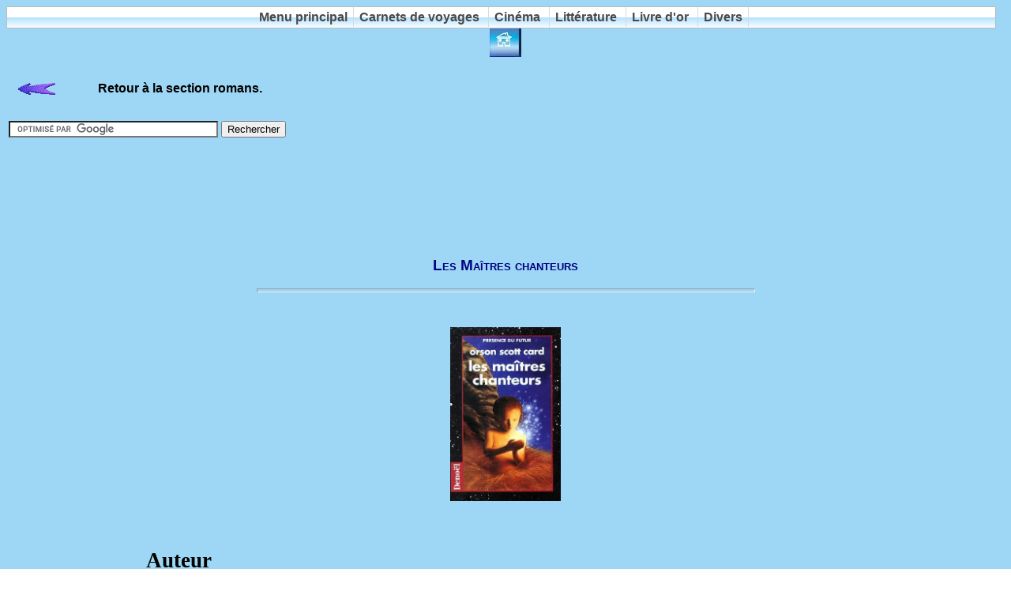

--- FILE ---
content_type: text/html
request_url: http://a.giscos.free.fr/lecture/OrsonScottCard/MaitresChanteurs.html
body_size: 14454
content:
<!DOCTYPE HTML PUBLIC "-//W3C//DTD HTML 4.01 Transitional//EN" "http://www.w3.org/TR/html4/loose.dtd">
<html>
<head>
<title>L'Antre du voyageur onirique -> Les ma&icirc;tres Chanteurs (Orson Scott Card)</title>
<meta http-equiv="Content-Type" content="text/html; charset=iso-8859-1" />




<META name="rating" content="General">
<META HTTP-EQUIV="content-language" content="FR">
<META NAME="robots" CONTENT="all">
<META NAME="rating" CONTENT="general">
<META NAME="author" CONTENT="Alexis Giscos-Douriez">
<META NAME="description" CONTENT="L'Antre du voyageur onirique -> Page d&eacute;di&eacute;e au roman Les ma&icirc;tres Chanteurs, d'Orson Scott Card">
<META NAME="keywords" CONTENT="antre,voyageur,onirique,maitre,chanteur,card,sf,resume,r&eacute;sum&eacute;,ma&icirc;tre">



<LINK rel=stylesheet type="text/css" HREF="/style.css">
<SCRIPT language="javascript" src="/script.js" type="text/javascript"></SCRIPT>


<SCRIPT language="javascript" src="/chrome.js" type="text/javascript"></SCRIPT>
<link rel="stylesheet" type="text/css" href="/chromestyle.css" />


</head>

<body BACKGROUND="/images/background.jpg" onLoad="mail()">
<script type="text/javascript">
MenuSite();
</script>

<center><a href="/index.html" target="_top">
<img src="/images/Home.jpg" border= 0  alt="retour &agrave; la page d'accueil" 
     style="filter:alpha(opacity=60); -moz-opacity: .4;" onMouseover="makevisible(this,0)" 
     onMouseout="makevisible(this,1)">
</a>
<br><br>
</center>

<table summary="Retour" border=0>
<tr><td align=center>
<a href="/lecture/romans.html"><img src="/images/Fleche_Gauche.gif" alt="" border=0 style="filter:alpha(opacity=60); -moz-opacity: .4;" onMouseover="makevisible(this,0)" onMouseout="makevisible(this,1)"></a> 
</td>
<td align=center>
<b>Retour &agrave; la section romans.</b>
</td>
</tr>
<tr>
<td colspan=2 align=center>
<br>
<form action="/cgi-bin/Recherche.html" id="cse-search-box">
  <div>
    <input type="hidden" name="cx" value="partner-pub-5199478340751551:yvh76cu5v5q" />
    <input type="hidden" name="cof" value="FORID:10" />
    <input type="hidden" name="ie" value="ISO-8859-1" />
    <input type="text" name="q" size="31" />
    <input type="submit" name="sa" value="Rechercher" />
  </div>
</form>
<script type="text/javascript" src="http://www.google.fr/cse/brand?form=cse-search-box&amp;lang=fr"></script> 
<br>
</td>
</tr>
</table>

<center>
<script type="text/javascript"><!--
google_ad_client = "pub-5199478340751551";
/* 728x90, bandeau haut lecture */
google_ad_slot = "8759882997";
google_ad_width = 728;
google_ad_height = 90;
//-->
</script>
<script type="text/javascript"
src="http://pagead2.googlesyndication.com/pagead/show_ads.js">
</script>

</center>


<table border=0 width=100% summary="R&eacute;sum&eacute;">
<tr>
<td colspan=2>
<br>
<h3 align=center>Les Ma&icirc;tres chanteurs</h3>

<HR align=center size=5 width=50%><br>&nbsp;<br>

<center>
<A href="javascript:PopupImage('/lecture/OrsonScottCard/MaitresChanteurs.jpg')">
   <img src="/lecture/OrsonScottCard/MaitresChanteurs.jpg" border =0 width=140 height=220  alt="Les ma&icirc;tres chanteurs, Editions Deno&euml;l, chez Pr&eacute;sence du futur"></a>
</center>

</td>
</tr>
<tr>

<td width=170>

<script type="text/javascript"><!--
google_ad_client = "pub-5199478340751551";
/* 160x600, Bandeau gauche lecture */
google_ad_slot = "6969756686";
google_ad_width = 160;
google_ad_height = 600;
//-->
</script>
<script type="text/javascript"
src="http://pagead2.googlesyndication.com/pagead/show_ads.js">
</script>

</td>
<td>



<H2>Auteur</H2>
<table border=0 width=500 summary="Auteur">

<tr>
<td width=33%>
<a href="/lecture/OrsonScottCard/index.html" target=_self><img src="/lecture/OrsonScottCard/OrsonScottCard_mini.jpg" alt="Orson Scott Card" border=0 width=50 height=65></A>
</td>
<td>
<div class="Auteur"><a href="/lecture/OrsonScottCard/index.html" target=_self>Orson Scott Card</a></div>
</td>
</tr>

</table>
<br>&nbsp;<br>


<H2>Ann&eacute;e de sortie</H2>
<div class="Auteur">1979</div>
&nbsp;

<H2>R&eacute;sum&eacute;</H2>

<i>
 Mikal, le terrible conqu&eacute;rant devant qui tremblent les mondes, se pr&eacute;sente un jour aux portes du palais 
du Chant pour supplier qu'on lui accorde la plus belle parure dont puisse r&ecirc;ver un monarque pour sa cour : 
un Oiseau-Chanteur, un de ces enfants prodiges dont la voix a le pouvoir de d&eacute;cha&icirc;ner ou assouvir toutes les 
passions. Mais quand on sait qu'un Oiseau-Chanteur doit &ecirc;tre tr&egrave;s pr&eacute;cis&eacute;ment "accord&eacute;" 
&agrave; la musique spirituelle de son ma&icirc;tre, on devine que celui qui conviendra &agrave; la personnalit&eacute; 
guerri&egrave;re de Mikal sera un &ecirc;tre hors du commun. Et de fait, lorsque le jeune Ansset quittera les hauts murs 
du palais du Chant, ce sera pour r&eacute;pondre &agrave; l'appel d'un destin que nul, m&ecirc;me Mikal, ne peut 
soup&ccedil;onner, un destin glorieux et tragique, violent et cruel, qui le m&egrave;nera jusqu'aux marches du 
tr&ocirc;ne imp&eacute;rial. Une saga d'une force exceptionnelle, au service d'une r&eacute;flexion sur le pouvoir.<br>
</i><br>

<br>&nbsp;<br>
</td>
</tr>
</table>

<br>&nbsp;<br><HR align=center size=5 width=50%><br>&nbsp;<br>


<H2>Avis</H2>
<b>Note :</b>
     <script language="JavaScript" type="text/javascript">
       AfficheNote(4,5);
     </script>
<br>&nbsp;<br>
<div class=description>
Ce roman est l'un des premiers &eacute;crits en 1978 par le tr&egrave;s prolifique 
<a href="/lecture/OrsonScottCard/index.html" target=_self>Orson Scott Card</a>. On y retrouve 
d&eacute;j&agrave; les principales pr&eacute;occupations et sujets de pr&eacute;dilections qui ponctueront son oeuvre
au fil des ans: l'enfant, en tant qu'&ecirc;tre, non seulement &agrave; part, mais aussi souvent sup&eacute;rieur &agrave;
l'adulte; l'humanisme forcen&eacute; de l'auteur, qui cherche &agrave; tout prix &agrave; comprendre les gestes de
chacun, y compris les gestes les plus incompr&eacute;hensibles comme le meurtre, la col&egrave;re, la haine,... ; le
pouvoir, les choix qui en r&eacute;sultent et son attrait pour beaucoup; l'Amour, la religion n'&eacute;tant jamais
totalement absente chez <a href="/lecture/OrsonScottCard/index.html" target=_self>Orson Scott Card</a>, m&ecirc;me de fa&ccedil;on 
d&eacute;tourn&eacute;e.<br>
Dans ce roman nous suivons Ansset, recueilli suite &agrave; un abandon, &agrave; l'&acirc;ge de trois ans par le Palais
du Chant, pour y &ecirc;tre form&eacute; en tant qu'Oiseau Chanteur et &ecirc;tre offert &agrave; l'Empereur de l'Univers, 
les Oiseaux Chanteurs pouvant de par leur Voix subjuguer et influer sur les pens&eacute;es d'autrui. Ansset se
 r&eacute;v&egrave;lera &ecirc;tre le plus extraordinaire Oiseau Chanteur jamais sorti de la Man&eacute;canterie.<br>
<a href="/lecture/OrsonScottCard/index.html" target=_self>Orson Scott Card</a> nous propose dans ce roman un personnage au don exceptionnel, capable par 
la voix de modifier le comportement de son auditoire, comme le Jean-Baptiste Grenouille 10 ans plus tard dans et <b>le Parfum</b> de 
<b>Patrick Suskind</b> le ferra avec ses odeurs.<br>

Le roman est d&eacute;coup&eacute; en plusieurs parties, chaque partie correspondant &agrave; une &eacute;tape de la vie
d'Ansset, &agrave; chaque partie &eacute;tant associ&eacute; le nom d'une personne proche d'Ansset, la plus
repr&eacute;sentative de cette partie de sa vie:

<br>&nbsp;<br><img src="/images/PetitBouton.gif" alt="" border=0><u>Premi&egrave;re partie: Esste</u><br>
Cette partie concerne la formation du futur ma&icirc;tre chanteur, dans une qu&ecirc;te initiatique ch&egrave;re &agrave;
l'auteur (pour s'en persuader il suffit de lire <b>La Strat&eacute;gie Ender</b>).<br>
Le premier tiers environ du roman est d&eacute;di&eacute; &agrave; la formation d'Ansset en tant qu'Oiseau Chanteur, dans
la grande tradition Cardienne, c'est &agrave; dire dans la douleur et l'excellence, comme dans les futurs romans de 
l'auteur (<b>La Strat&eacute;gie Ender</b>, <b>la Strat&eacute;gie de l'ombre</b>, <b>Le Cycle d'Alvin le Faiseur</b>, 
<b>Patience d'Imakulata</b>, et <b>le Cycle de la Terre des origines</b>).<br>
Chez <a href="/lecture/OrsonScottCard/index.html" target=_self>Card</a>, les h&eacute;ros, et en particulier lorsque ce sont des enfants, se retrouvent toujours confront&eacute;s 
&agrave; un d&eacute;passement de soi hors norme, ainsi qu'&agrave; des choix li&eacute;s &agrave; l'honneur et au
sacrifice de soi. L'Honneur, qui chez <a href="/lecture/OrsonScottCard/index.html" target=_self>Card</a> fait partie des qualit&eacute;s principales de l'&ecirc;tre humain, tout comme
dans la saga d'<b>Honor Harrington</b> de <a href="/lecture/DavidWeber/index.html" target=_self>David Weber</a>, m&ecirc;me si les buts finaux sont diff&egrave;rents pour
les deux auteurs, <a href="/lecture/OrsonScottCard/index.html" target=_self>Card</a> associant l'honneur &agrave; l'humanisme et <a href="/lecture/DavidWeber/index.html" target=_self>Weber</a> 
&agrave; la n&eacute;cessit&eacute; de survie.<br>
Cette premi&egrave;re partie du roman est sans doute la plus r&eacute;ussie, car <a href="/lecture/OrsonScottCard/index.html" target=_self>Card</a> arrive &agrave; nous passionner pour
son roman alors qu'il ne se passe quasiment rien pendant 100 pages, la talent de conteur de l'auteur nous hypnotisant et
nous donnant envie &agrave; chaque page de savoir la suite.<br>

<br><img src="/images/PetitBouton.gif" alt="" border=0><u>Seconde partie: Mikal</u><br>
Dans cette partie <a href="/lecture/OrsonScottCard/index.html" target=_self>Orson Scott Card</a> nous montre ce pourquoi Ansset a &eacute;t&eacute; form&eacute;, ses ann&eacute;es pass&eacute;es 
aupr&egrave;s de l'Empereur, &eacute;tant ici racont&eacute;. A part la rencontre avec l'Empereur, sc&egrave;ne centrale 
du roman, puisque la vie de cet enfant de 9 ans sera chang&eacute; &agrave; jamais suite &agrave; cela, le reste des 
ann&eacute;es pass&eacute;es &agrave; chanter pour l'homme le plus important de l'univers sont &agrave; peine esquiv&eacute;e,
le roman s'int&eacute;ressant plus &agrave; montrer le changement radical op&eacute;r&eacute; sur l'Empereur, allant 
jusqu'&agrave; entra&icirc;ner sa mort.<br>
Tout comme dans la premi&egrave;re partie, le personnage d'Ansset, personnage central de l'histoire, influence beaucoup plus
son entourage qu'il ne l'est par ce dernier. L'univers glisse sur la carapace de l'Oiseau Chanteur tandis qu'il mod&egrave;le
celui-ci, sans avoir une once de d&eacute;sir de pouvoir.<br>

<br><img src="/images/PetitBouton.gif" alt="" border=0><u>Troisi&egrave;me partie: Josif</u><br>
Transformation presque radicale dans cette partie, car on ne suit plus uniquement la vie et l'&eacute;volution d'Ansset, mais
un personnage jusque l&agrave; secondaire, Kyaren, et un nouveau personnage, Josif, &agrave; travers une histoire se tournant plus 
vers le policier et l'espionnage, comme <a href="/lecture/OrsonScottCard/index.html" target=_self>Orson Scott Card</a> le ferra dans son <b>Cycle de l'Ombre</b> 20 ans plus tard. Le roman
sombre alors dans le drame, avec la d&eacute;couverte de l'amour physique par notre h&eacute;ros, qui se conclura par la mort
de Josif. Il est int&eacute;ressant de noter d'ailleurs que le drame se produit suite &agrave; des rapports homosexuels, l'auteur &eacute;tant
par ailleurs formellement oppos&eacute; &agrave; l'amour entre deux personnes du m&ecirc;me sexe. Le choix de faire basculer l'avenir
du jeune Ansset suite &agrave; ses rapports avec Josif ne peut pas &ecirc;tre anodin.<br>

<br><img src="/images/PetitBouton.gif" alt="" border=0><u>Derni&egrave;re partie: Kyaren/Rruk</u><br>
Le retour &agrave; la Man&eacute;canterie. On passe tr&egrave;s vite sur les 70 ans d'Ansset au plus haut poste de l'univers, pour
s'attarder sur la fin de sa vie, o&ugrave; <a href="/lecture/OrsonScottCard/index.html" target=_self>Orson Scott Card</a> appuie sur l'importance de finir sa vie sachant son oeuvre
accomplie sur terre, la doctrine mormone est ici &eacute;dente. <a href="/lecture/OrsonScottCard/index.html" target=_self>Card</a> &eacute;vite cependant de tomber dans le pros&eacute;lytisme, 
et nous offre une fin de roman berc&eacute;e de m&eacute;lancolie et d'amour de son prochain.

<br>&nbsp;<br>
M&ecirc;me si ce roman se classe dans la cat&eacute;gorie science-fiction, cela ne reste qu'un d&eacute;cor, tout comme les
plumes ne font pas l'oiseau, qu'il soit chanteur ou pas, la trame science fictionnelle ne fait pas l'histoire. 
L'histoire aurait aussi bien pu se d&eacute;rouler dans un univers m&eacute;di&eacute;val, voir m&ecirc;me dans notre monde, 
&agrave; l'instar du <b>Parfum</b> de <b>Suskind</b>, dont les analogies, quoique sans aucun doute involontaires de la part 
de l'auteur allemand, sont grandes (le don unique capable de manipuler les foules, les meurtres - dans le cas de Grenouille 
inconscient de son acte de par son inhumanit&eacute;, dans le cas d'Ansset li&eacute; &agrave; une induction hypnotique).<br>
<a href="/lecture/OrsonScottCard/index.html" target=_self>Orson Scott Card</a> nous d&eacute;voile, avec ce roman, une vaste palette de ses pr&eacute;occupations sur l'humanit&eacute;, le
pouvoir, l'enfance, l'honneur, et l'importance de l'art (le chant revient souvent dans l'oeuvre de 
<a href="/lecture/OrsonScottCard/index.html" target=_self>Card</a>). Un tr&egrave;s bon roman, passionnant de bout en bout, 
l'&eacute;norme talent de conteur de Card faisant la diff&eacute;rence avec le tout venant de la production litt&eacute;raire.<br>
</div>

<br>&nbsp;<br> <br>&nbsp;<br><HR align=center size=5 width=50%><br>&nbsp;<br>


<center><a href="/index.html" target="_top">
<img src="/images/Home.jpg" border= 0  alt="retour &agrave; la page d'accueil" 
     style="filter:alpha(opacity=60); -moz-opacity: .4;" onMouseover="makevisible(this,0)" 
     onMouseout="makevisible(this,1)">
</a>
<br>&nbsp;<br><HR align=center size=5 width=50%>
<br><br>
</center>


<script type="text/javascript">
var gaJsHost = (("https:" == document.location.protocol) ? "https://ssl." : "http://www.");
document.write(unescape("%3Cscript src='" + gaJsHost + "google-analytics.com/ga.js' type='text/javascript'%3E%3C/script%3E"));
</script>
<script type="text/javascript">
try {
var pageTracker = _gat._getTracker("UA-8366496-1");
pageTracker._trackPageview();
} catch(err) {}</script>

</body>

</html>

--- FILE ---
content_type: text/html; charset=utf-8
request_url: https://www.google.com/recaptcha/api2/aframe
body_size: 120
content:
<!DOCTYPE HTML><html><head><meta http-equiv="content-type" content="text/html; charset=UTF-8"></head><body><script nonce="SfFNAy-aQ5iR5E7W94Xapg">/** Anti-fraud and anti-abuse applications only. See google.com/recaptcha */ try{var clients={'sodar':'https://pagead2.googlesyndication.com/pagead/sodar?'};window.addEventListener("message",function(a){try{if(a.source===window.parent){var b=JSON.parse(a.data);var c=clients[b['id']];if(c){var d=document.createElement('img');d.src=c+b['params']+'&rc='+(localStorage.getItem("rc::a")?sessionStorage.getItem("rc::b"):"");window.document.body.appendChild(d);sessionStorage.setItem("rc::e",parseInt(sessionStorage.getItem("rc::e")||0)+1);localStorage.setItem("rc::h",'1768747183143');}}}catch(b){}});window.parent.postMessage("_grecaptcha_ready", "*");}catch(b){}</script></body></html>

--- FILE ---
content_type: text/css
request_url: http://a.giscos.free.fr/style.css
body_size: 950
content:

BODY {font-family:"Arial";color: navy;font-size: 12pt}

H2 {font-family:"Monotype Corsiva";font-size: 20pt;color:#000000}
H3 {color: "dark blue";font-variant: small-caps}
H4 {color: "dark blue"}
B {color: black}
U {color: black}

.intro{
position:absolute;
left:0;
top:0;
layer-background-color:#87CCEE;
background-color:#87CCEE;
border:0.1px #87CCEE;
z-index:9;
}

.description{
color=black;
font-family:"Arial";
font-size: 12pt
}


.entete{
color=black;	
font-size: 14pt
}

.lien{
color=black;
font-size: 12pt
}



.Auteur{
color="dark blue";
font-family:"verdana";
font-size: 12pt
}


.Roman{
color=MidnightBlue;
font-family:"verdana";
font-size: 12pt
}

.Genre{
color=MediumBlue;
font-family:"verdana";
font-size: 12pt
}


.cachediv {
visibility: hidden;
overflow: hidden;
height: 1px;
margin-top: -1px;
position: absolute;
}


div#MiseEnPage p
{
margin:0;
padding:0;
text-align:justify;
}
div#MiseEnPage img
{
float:left;
margin:0 10px 5px 0;
}

--- FILE ---
content_type: application/x-javascript
request_url: http://a.giscos.free.fr/script.js
body_size: 10687
content:




function PopupImage(img) {
	titre="Visuel";
	w=open("",'image','width=400,height=400,toolbar=no,scrollbars=no,resizable=yes');	
	w.document.write("<HTML><HEAD><TITLE>"+titre+"</TITLE>");
	w.document.write("<SC"+"RIPT language=java"+"script> function checksize()  { if (document.images['img'].complete) {  window.resizeTo(document.images[0].width+12,document.images[0].height+30); window.focus();} else { setTimeout('checksize()',250) } }</"+"SCRIPT></HEAD>");
	w.document.write("<BODY onload='checksize()' leftMargin=0 topMargin=0 marginwidth=0 marginheight=0><IMG src='"+img+"' border=0 name='img'>");
	w.document.write("");
	w.document.write("</BODY></HTML>");
	w.document.close();
}








function openit()
{
  window.scrollTo(0,0)
  if (ns4)
  {
    temp[1].right-=speed
    temp[2].left+=speed
    if (temp[2].left>window.innerWidth/2)
    clearInterval(stopit)
  }
  else if (ie4||ns6)
  {
    clipright-=speed
    temp[1].clip="rect(0 "+clipright+" auto 0)"
    clipleft+=speed
    temp[2].clip="rect(0 auto auto "+clipleft+")"
    if (clipright<=0)
    {
      clearInterval(stopit)
      if (ns6)
      {
        temp[1].display="none"
        temp[2].display="none"
      }
    }
  }
}


function gogo()
{
stopit=setInterval("openit()",100)
}



function mail() 
{
document.getElementById("mail").innerHTML ='<a href="mailto:a.giscos'+document.form.a.value+'free.fr">Contact</a>';
}




function makevisible(cur,which)
	{
	if(document.getElementById)
		{
		if (which==0)
			{
			if(document.all)
				cur.filters.alpha.opacity=100
			else
				cur.style.setProperty("-moz-opacity", 1, "");
			}
		else
			{
			if(document.all)
				cur.filters.alpha.opacity=40
			else
				cur.style.setProperty("-moz-opacity", .4, "");
			}
		}
	}


function prechargimg() 
{ 
  var doc=document; 
  if(doc.images)
  { 
    if(!doc.precharg) doc.precharg=new Array();
    var i,j=doc.precharg.length,x=prechargimg.arguments; 
    for(i=0; i<x.length; i++)
      if (x[i].indexOf("#")!=0)
      { 
        doc.precharg[j]=new Image; doc.precharg[j++].src=x[i];
      }
  }
}




function AfficheNote(Note, Max)
{
  if (Note > Max)
  {
    Note = Max
  }

  for (i=0;i<Note;i++)
  {
    document.writeln("<img src=\"/images/red_c.gif"  + "\" alt=\"" + Note +"/" + Max + "\" border=\"0\">");
  }
  for (i=Note;i<Max;i++)
  {
    document.writeln("<img src=\"/images/white_c.gif" + "\"  alt=\"" + Note +"/" + Max + "\" border=\"0\">");
  }
}





NbLigne=0;

function AddLigne(Titre,Genre,Lien,Auteur,LienAuteur)
{
NbLigne=NbLigne+1;
document.write("<tr><td align=center width=100 height=35>" +NbLigne +"</td>");

var VecteurAuteur = Auteur.split("|");  

var VecteurLienAuteur = LienAuteur.split("|");  


  if (Lien == "NULL")
  {
    document.write("<td align=center width=700 height=35><div class=\"Roman\">" +Titre +"</div></td>");
  }
  else
  {
    document.write("<td align=center width=700 height=35><a href=\"" +Lien +"\" target=_self> <div class=\"Roman\">" +Titre +"</div></a></td>");
  }

  document.write("<td align=center width=200 height=35>");

  for (var i=0; i<VecteurAuteur.length; i++) 
  {

    if ( (i != "0" ) && ( i != VecteurLienAuteur.length) )
    {
      document.write("&nbsp;");
    }

 
    if (VecteurLienAuteur[i] == "NULL")
    {
      document.write("<div class=\"Roman\">" + VecteurAuteur[i] + "</div>");
    }
    else
    {
      document.write( "<a href=\"" +VecteurLienAuteur[i] +"\" target=_self> <div class=\"Roman\">" + VecteurAuteur[i] + "</a></div>");
    }
    
  }

  document.write("</td>");
  document.write("<td align=center width=170 height=35><div class=\"Genre\">" +Genre +"</div></td></tr>");

}



NbLine=0;
NbMaj=0;
function AddMaj(Titre,Lien,Auteur,LienAuteur,Date,Type,NumeroDePage,Note)
{
NbLine=NbLine+1;

var Image;

if (NbLine >=25*(NumeroDePage-1) && NbLine <25*(NumeroDePage) )
{

  document.write("<tr><td align=center><DIV class=description>" +Date+"</div></td>");

  if (Type == "film")
  {
    Couleur="deepskyblue";
    Index="/cinema/index.html";


Image = Lien.split("index"); 

 document.write("<td align=center><a href=\"" +Lien +"\" target=_self><img src=\"" +Image[0] +"Affiche.jpg\" border=0 width=80 height=125></A></td>" );

  }
  else if (Type== "roman")
  {
    Couleur="aqua";
    Index="/lecture/index.html";


Image = Lien.split("."); 

 document.write("<td align=center><a href=\"" +Lien +"\" target=_self><img src=\"" +Image[0] +".jpg\" border=0 width=80 height=125></A></td>" );

  }
  else
  {
    Couleur="";
    Index="/index.html";


 document.write("<td align=center>&nbsp;</td>" );
  }

  document.write("<td align=center><div class=description>" );


  if (Type == "NULL")
  {
    document.write("Ajout de la section d&eacute;di&eacute;e &agrave; <a href=\"" +Lien +"\ target=_self>" +Titre + "</A></div></td>");
  }
  else
  {
    if (LienAuteur != "NULL")
    {
      document.write("Critique du " +Type+ " <a href=\"" +Lien +"\" target=_self>" +Titre + "</A> de <a href=\"" +LienAuteur +"\" target=_self>" +Auteur+ "</a></div></td>");
    }
    else
    {
      document.write("Critique du " +Type+ " <a href=\"" +Lien +"\"  target=_self>" +Titre + "</A> de <b>" +Auteur+ "</b></div></td>");
    }
  }



if (Note == undefined)
{
document.write("<td align=center>&nbsp;</div></td>");
}
else
{
document.write("<td align=center> ");
AfficheNote(Note,5);
document.write("</td>");


}


  if (Type == "NULL")
  {
	document.write("<td align=center><DIV class=description>&nbsp;</div></td>");
  }
  else 
    {
document.write("<td align=center><DIV class=description><a href=\"" +Index +"\" target=_self>" +Type+ "</A></div></td>");

  }


  document.write("<td align=center  Bgcolor=\"" +Couleur +"\"><a href=\"" +Lien +"\" target=_self> <img src=\"/images/Go.gif\"  style=\"filter:alpha(opacity=75); -moz-opacity: .4;\" onMouseover=\"makevisible(this,0)\" onMouseout=\"makevisible(this,1)\" border=0 alt=\"cliquer ici\"> </a></td></tr>"); 
 

NbMaj=NbMaj+1;

}


if (NbMaj == 0)
{
 return 0;
}
else
 return 1;

}



function Recadre()
{
EcranHaut=950;
EcranLarg=1050;



EcranLargMax = screen.width;
EcranHautMax = screen.height;



if (EcranHautMax < EcranHaut)
{
  EcranHaut=EcranHautMax;
}



if (EcranLargMax < EcranLarg)
{
  EcranLarg=EcranLargMax;
}

window.moveTo(0,0)
self.resizeTo(EcranLarg,EcranHaut); 

}







/*
* Montre / Cache un div
*/
function DivStatus( nom, numero )
{
	var divID = nom + numero;
	if ( document.getElementById && document.getElementById( divID ) ) // Pour les navigateurs récents
		{
			Pdiv = document.getElementById( divID );
			PcH = true;
 		}
	else if ( document.all && document.all[ divID ] ) // Pour les veilles versions
		{
			Pdiv = document.all[ divID ];
			PcH = true;
		}
	else if ( document.layers && document.layers[ divID ] ) // Pour les très veilles versions
		{
			Pdiv = document.layers[ divID ];
			PcH = true;
		}
	else
		{		
			PcH = false;
		}
	if ( PcH )
		{
			Pdiv.className = ( Pdiv.className == 'cachediv' ) ? '' : 'cachediv';
		}
}


/*
* Cache tous les divs ayant le même préfixe
*/
function CacheTout( nom )
{	
	var NumDiv = 0;
	if ( document.getElementById ) // Pour les navigateurs récents
		{
			while ( document.getElementById( nom + NumDiv) )
				{
					SetDiv = document.getElementById( nom + NumDiv );
					if ( SetDiv && SetDiv.className != 'cachediv' )
						{
							DivStatus( nom, NumDiv );
						}
					NumDiv++;
				}
		}
	else if ( document.all ) // Pour les veilles versions
		{
			while ( document.all[ nom + NumDiv ] )
				{
					SetDiv = document.all[ nom + NumDiv ];
					if ( SetDiv && SetDiv.className != 'cachediv' )
						{
							DivStatus( nom, NumDiv );
						}
					NumDiv++;
				}
		}
	else if ( document.layers ) // Pour les très veilles versions
		{
			while ( document.layers[ nom + NumDiv ] )
				{
					SetDiv = document.layers[ nom + NumDiv ];
					if ( SetDiv && SetDiv.className != 'cachediv' )
						{
							DivStatus( nom, NumDiv );
						}
					NumDiv++;
				}
		}
}

	
/*
* Montre tous les divs ayant le même préfixe
*/
function MontreTout( nom )
{	
	var NumDiv = 0;
	if ( document.getElementById ) // Pour les navigateurs récents
		{
			while ( document.getElementById( nom + NumDiv) )
				{
					SetDiv = document.getElementById( nom + NumDiv );
					if ( SetDiv && SetDiv.className != '' )
						{
							DivStatus( nom, NumDiv );
						}
					NumDiv++;
				}
		}
	else if ( document.all ) // Pour les veilles versions
		{
			while ( document.all[ nom + NumDiv ] )
				{
					SetDiv = document.all[ nom + NumDiv ];
					if ( SetDiv && SetDiv.className != '' )
						{
							DivStatus( nom, NumDiv );
						}
					NumDiv++;
				}
		}
	else if ( document.layers ) // Pour les très veilles versions
		{
			while ( document.layers[ nom + NumDiv ] )
				{
					SetDiv = document.layers[ nom + NumDiv ];
					if ( SetDiv && SetDiv.className != '' )
						{
							DivStatus( nom, NumDiv );
						}
					NumDiv++;
				}
		}
}
		
























function AfficheContenu(Titre,VcLien,Auteur,LienAuteur,Genre,Annee,Note,Type)
{
var VecteurLienAuteur = LienAuteur.split("|");  
var VecteurAuteur = Auteur.split("|");  
var VecteurLien  = VcLien.split("|");   


  if (Type == "film")
  {

    Index="/cinema/";
    Imge="/Affiche.jpg";
    PgLien="/index.html";
  }
  else if (Type == "roman")
  {
    Index="/lecture/";
    Imge=".jpg";
    PgLien=".html";
  }
  else
  {
   Index="/";
   Imge=".jpg";
   PgLien=".html";
  }


  if (VecteurLien.length >1)
  {
    LienImg=VecteurLien[1];
    Lien=VecteurLien[0];
  }
  else
  {
    LienImg=VecteurLien[0];
    Lien=VecteurLien[0];
  }


document.write("<tr><td width=100 align=center><a href=\"" +Index+Lien+PgLien +"\" target=_self><img src=\"" +Index+LienImg+Imge +"\" border=0  height=120 width=80  alt=\"" + Titre +"\"></a></td>");

document.write("<td align=center width=450><div class=\"Roman\"><a href=\"" +Index+Lien+PgLien +"\" target=_self>" +Titre +"</a></div></td>");


document.write("<td align=left width=200>");
  for (var i=0; i<VecteurAuteur.length; i++) 
  {
    if ( (i != "0" ) && ( i != VecteurLienAuteur.length) )
    {
      document.write("&nbsp;");
    }

 
    if (VecteurLienAuteur[i] == "NULL")
    {
document.write("<div class=\"Auteur\">" +VecteurAuteur[i] +"</div>");
    }
    else
    {
document.write("<div class=\"Auteur\"><a href=\"" +VecteurLienAuteur[i] +"\" target=_self>" +VecteurAuteur[i] +"</a></div>");

    }
  }
document.write("</td>");


document.write("<td align=center width=90>" + Annee + "</td>");
document.write("<td align=center width=190><div class=\"Genre\">" + Genre + "</div></td>");
document.write("<td align=center width=120> ");
AfficheNote(Note,5);
document.write("</td></tr>");
}


--- FILE ---
content_type: application/x-javascript
request_url: http://a.giscos.free.fr/chrome.js
body_size: 9347
content:
function AfficheMenu()
{


document.write("<div class=\"chromestyle\" id=\"chromemenu\">");

document.write("<ul>");

document.write("<li><a href=\"/index.html\" TARGET=\"_top\">Menu principal</a></li>");
document.write("<li><a href=\"\#\" rel=\"dropmenu1\">Carnets de voyages</a></li>");
document.write("<li><a href=\"\#\" rel=\"dropmenu2\">Cin&eacute;ma</a></li>");
document.write("<li><a href=\"\#\" rel=\"dropmenu3\">Litt&eacute;rature</a></li>");
document.write("<li><a href=\"\#\" rel=\"dropmenu4\">Livre d'or</a></li>");	
document.write("<li><a href=\"\#\" rel=\"dropmenu5\">Divers</a></li>");


document.write("</ul>");
document.write("</div>");

<!--1st drop down menu -->                                                   
document.write("<div id=\"dropmenu1\" class=\"dropmenudiv\">");
document.write("<a href=\"/seychelles/index.html\" TARGET=\"_top\">Voyage aux Seychelles</a>");
document.write("</div>");


<!--2nd drop down menu -->                                                
document.write("<div id=\"dropmenu2\" class=\"dropmenudiv\" style=\"width\: 150px\;\">");

document.write("<a href=\"/cinema/index.html\" TARGET=\"_top\">Films</a>");
document.write("<a href=\"/cinema/Realisateur/index.html\" TARGET=\"_top\">R&eacute;alisateurs</a>");
document.write("<a href=\"/musique/JohnWilliams.html\" TARGET=\"_top\">Compositeurs</a>");
document.write("<a href=\"/cinema/classement.html\" TARGET=\"_top\">Classement</a>");

document.write("</div>");

<!--3rd drop down menu -->                                                   
document.write("<div id=\"dropmenu3\" class=\"dropmenudiv\" style=\"width\: 150px\;\">");

document.write("<a href=\"/lecture/index.html\" TARGET=\"_top\">Portail du Livre</a>");
document.write("<a href=\"/lecture/auteur.html\" TARGET=\"_top\">Acc&egrave;s par auteur</a>");
document.write("<a href=\"/lecture/romans.html\" TARGET=\"_top\">Acc&egrave;s par titre</a>");
document.write("<a href=\"/lecture/classement.html\" TARGET=\"_top\">Classement</a>");

document.write("</div>");

<!--4rd drop down menu -->                                                   
document.write("<div id=\"dropmenu4\" class=\"dropmenudiv\" style=\"width\: 150px\;\">");

document.write("<a href=\"/cgi-bin/livre.html\" TARGET=\"_top\">Signer mon livre d'or</a>");
document.write("<a href=\"http://perso0.free.fr/cgi-bin/guestbook.pl?login=a.giscos\" TARGET=\"_top\">Voir Mon livre d'Or</a>");

document.write("</div>");


<!--5rth drop down menu -->         
document.write("<form name=\"form\" method=\"post\" action=\"\"><input name=\"a\" type=\"hidden\" id=\"a\" value=\"@\"></form>");
                                          
document.write("<div id=\"dropmenu5\" class=\"dropmenudiv\" style=\"width\: 160px\;\">");

document.write("<a href=\"/liens/index.html\" TARGET=\"_top\">Liens</a>");
document.write("<a href=\"/MelusineEtNathanael/index.html\" TARGET=\"_top\">M&eacute;lusine et Nathana&euml;l</a>");



document.write("<div id=\"mail\"></div>");

document.write("</div>");


}


//Chrome Drop Down Menu v2.01- Author: Dynamic Drive (http://www.dynamicdrive.com)
//Last updated: November 14th 06- added iframe shim technique

var cssdropdown={
disappeardelay: 250, //set delay in miliseconds before menu disappears onmouseout
disablemenuclick: true, //when user clicks on a menu item with a drop down menu, disable menu item's link?
enableswipe: 1, //enable swipe effect? 1 for yes, 0 for no
enableiframeshim: 1, //enable "iframe shim" technique to get drop down menus to correctly appear on top of controls such as form objects in IE5.5/IE6? 1 for yes, 0 for no

//No need to edit beyond here////////////////////////
dropmenuobj: null, ie: document.all, firefox: document.getElementById&&!document.all, swipetimer: undefined, bottomclip:0,

getposOffset:function(what, offsettype){
var totaloffset=(offsettype=="left")? what.offsetLeft : what.offsetTop;
var parentEl=what.offsetParent;
while (parentEl!=null){
totaloffset=(offsettype=="left")? totaloffset+parentEl.offsetLeft : totaloffset+parentEl.offsetTop;
parentEl=parentEl.offsetParent;
}
return totaloffset;
},

swipeeffect:function(){
if (this.bottomclip<parseInt(this.dropmenuobj.offsetHeight)){
this.bottomclip+=10+(this.bottomclip/10) //unclip drop down menu visibility gradually
this.dropmenuobj.style.clip="rect(0 auto "+this.bottomclip+"px 0)"
}
else
return
this.swipetimer=setTimeout("cssdropdown.swipeeffect()", 10)
},

showhide:function(obj, e){
if (this.ie || this.firefox)
this.dropmenuobj.style.left=this.dropmenuobj.style.top="-500px"
if (e.type=="click" && obj.visibility==hidden || e.type=="mouseover"){
if (this.enableswipe==1){
if (typeof this.swipetimer!="undefined")
clearTimeout(this.swipetimer)
obj.clip="rect(0 auto 0 0)" //hide menu via clipping
this.bottomclip=0
this.swipeeffect()
}
obj.visibility="visible"
}
else if (e.type=="click")
obj.visibility="hidden"
},

iecompattest:function(){
return (document.compatMode && document.compatMode!="BackCompat")? document.documentElement : document.body
},

clearbrowseredge:function(obj, whichedge){
var edgeoffset=0
if (whichedge=="rightedge"){
var windowedge=this.ie && !window.opera? this.iecompattest().scrollLeft+this.iecompattest().clientWidth-15 : window.pageXOffset+window.innerWidth-15
this.dropmenuobj.contentmeasure=this.dropmenuobj.offsetWidth
if (windowedge-this.dropmenuobj.x < this.dropmenuobj.contentmeasure)  //move menu to the left?
edgeoffset=this.dropmenuobj.contentmeasure-obj.offsetWidth
}
else{
var topedge=this.ie && !window.opera? this.iecompattest().scrollTop : window.pageYOffset
var windowedge=this.ie && !window.opera? this.iecompattest().scrollTop+this.iecompattest().clientHeight-15 : window.pageYOffset+window.innerHeight-18
this.dropmenuobj.contentmeasure=this.dropmenuobj.offsetHeight
if (windowedge-this.dropmenuobj.y < this.dropmenuobj.contentmeasure){ //move up?
edgeoffset=this.dropmenuobj.contentmeasure+obj.offsetHeight
if ((this.dropmenuobj.y-topedge)<this.dropmenuobj.contentmeasure) //up no good either?
edgeoffset=this.dropmenuobj.y+obj.offsetHeight-topedge
}
}
return edgeoffset
},

dropit:function(obj, e, dropmenuID){
if (this.dropmenuobj!=null) //hide previous menu
this.dropmenuobj.style.visibility="hidden" //hide menu
this.clearhidemenu()
if (this.ie||this.firefox){
obj.onmouseout=function(){cssdropdown.delayhidemenu()}
obj.onclick=function(){return !cssdropdown.disablemenuclick} //disable main menu item link onclick?
this.dropmenuobj=document.getElementById(dropmenuID)
this.dropmenuobj.onmouseover=function(){cssdropdown.clearhidemenu()}
this.dropmenuobj.onmouseout=function(e){cssdropdown.dynamichide(e)}
this.dropmenuobj.onclick=function(){cssdropdown.delayhidemenu()}
this.showhide(this.dropmenuobj.style, e)
this.dropmenuobj.x=this.getposOffset(obj, "left")
this.dropmenuobj.y=this.getposOffset(obj, "top")
this.dropmenuobj.style.left=this.dropmenuobj.x-this.clearbrowseredge(obj, "rightedge")+"px"
this.dropmenuobj.style.top=this.dropmenuobj.y-this.clearbrowseredge(obj, "bottomedge")+obj.offsetHeight+1+"px"
this.positionshim() //call iframe shim function
}
},

positionshim:function(){ //display iframe shim function
if (this.enableiframeshim && typeof this.shimobject!="undefined"){
if (this.dropmenuobj.style.visibility=="visible"){
this.shimobject.style.width=this.dropmenuobj.offsetWidth+"px"
this.shimobject.style.height=this.dropmenuobj.offsetHeight+"px"
this.shimobject.style.left=this.dropmenuobj.style.left
this.shimobject.style.top=this.dropmenuobj.style.top
}
this.shimobject.style.display=(this.dropmenuobj.style.visibility=="visible")? "block" : "none"
}
},

hideshim:function(){
if (this.enableiframeshim && typeof this.shimobject!="undefined")
this.shimobject.style.display='none'
},

contains_firefox:function(a, b) {
while (b.parentNode)
if ((b = b.parentNode) == a)
return true;
return false;
},

dynamichide:function(e){
var evtobj=window.event? window.event : e
if (this.ie&&!this.dropmenuobj.contains(evtobj.toElement))
this.delayhidemenu()
else if (this.firefox&&e.currentTarget!= evtobj.relatedTarget&& !this.contains_firefox(evtobj.currentTarget, evtobj.relatedTarget))
this.delayhidemenu()
},

delayhidemenu:function(){
this.delayhide=setTimeout("cssdropdown.dropmenuobj.style.visibility='hidden'; cssdropdown.hideshim()",this.disappeardelay) //hide menu
},

clearhidemenu:function(){
if (this.delayhide!="undefined")
clearTimeout(this.delayhide)
},

startchrome:function(){
for (var ids=0; ids<arguments.length; ids++){
var menuitems=document.getElementById(arguments[ids]).getElementsByTagName("a")
for (var i=0; i<menuitems.length; i++){
if (menuitems[i].getAttribute("rel")){
var relvalue=menuitems[i].getAttribute("rel")
menuitems[i].onmouseover=function(e){
var event=typeof e!="undefined"? e : window.event
cssdropdown.dropit(this,event,this.getAttribute("rel"))
}
}
}
}
if (window.createPopup && !window.XmlHttpRequest){ //if IE5.5 to IE6, create iframe for iframe shim technique
document.write('<IFRAME id="iframeshim"  src="" style="display: none; left: 0; top: 0; z-index: 90; position: absolute; filter: progid:DXImageTransform.Microsoft.Alpha(style=0,opacity=0)" frameBorder="0" scrolling="no"></IFRAME>')
this.shimobject=document.getElementById("iframeshim") //reference iframe object
}
}

}

function MenuSite()
{

AfficheMenu();
cssdropdown.startchrome("chromemenu");
}
